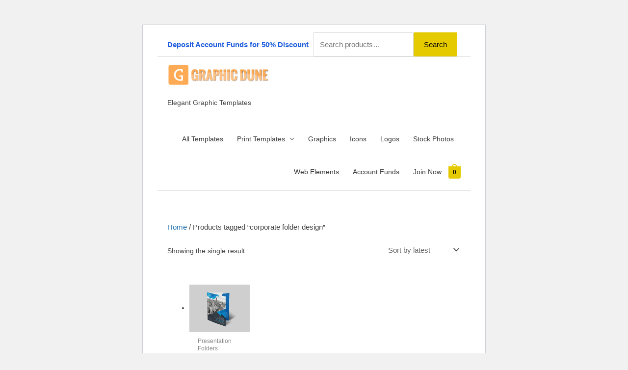

--- FILE ---
content_type: text/plain
request_url: https://www.google-analytics.com/j/collect?v=1&_v=j102&a=1472423962&t=pageview&_s=1&dl=https%3A%2F%2Fgraphicdune.com%2Ftags%2Fcorporate-folder-design%2F&ul=en-us%40posix&dt=corporate%20folder%20design%20Archives%20%C2%B7%20Premium%20Graphic%20Design%20Templates&sr=1280x720&vp=1280x720&_u=IEBAAEABAAAAACAAI~&jid=611533284&gjid=1577044572&cid=1407692015.1768992607&tid=UA-39486600-7&_gid=162115674.1768992607&_r=1&_slc=1&z=388115955
body_size: -450
content:
2,cG-DQGDYMRQXV